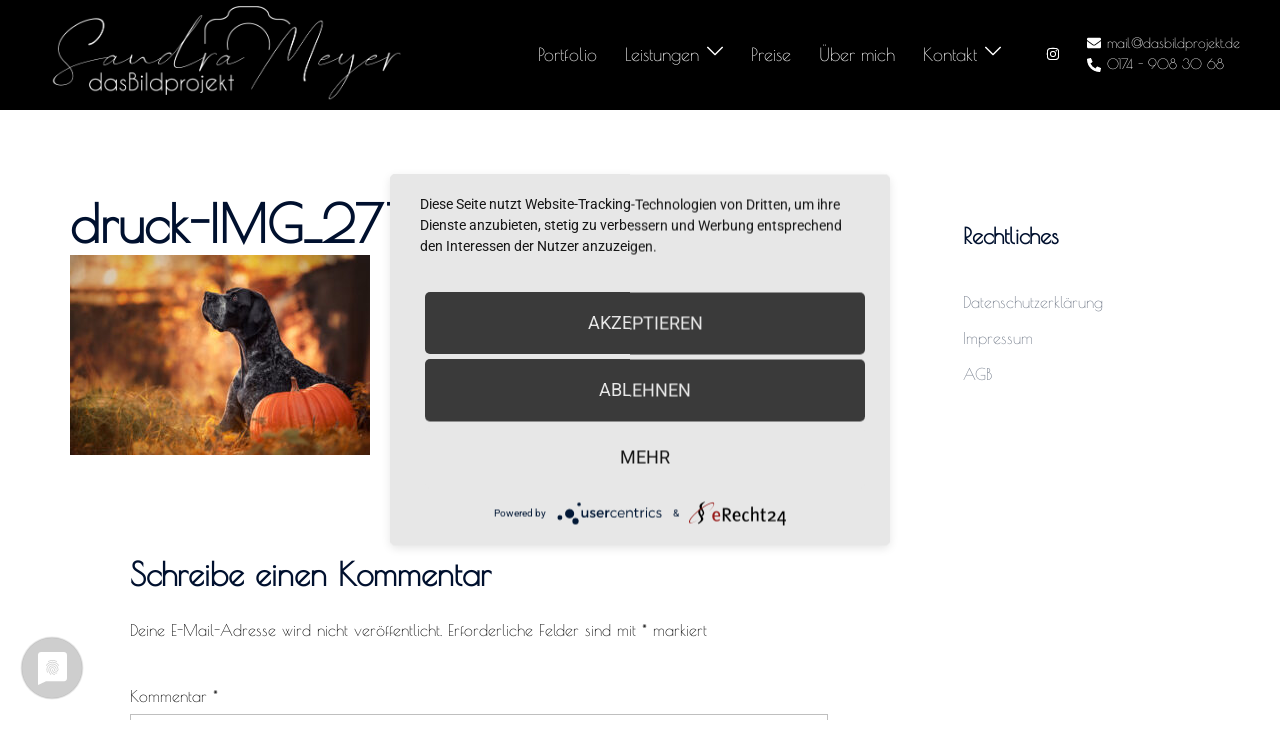

--- FILE ---
content_type: text/html; charset=UTF-8
request_url: https://dasbildprojekt.de/startseite/druck-img_2774/
body_size: 15233
content:
<!DOCTYPE html> <html lang="de"> <head> <meta charset="UTF-8"> <meta name="viewport" content="width=device-width, initial-scale=1"> <link rel="profile" href="http://gmpg.org/xfn/11"> <link rel="pingback" href="https://dasbildprojekt.de/xmlrpc.php"> <meta name='robots' content='index, follow, max-image-preview:large, max-snippet:-1, max-video-preview:-1' /> <style>img:is([sizes="auto" i], [sizes^="auto," i]) { contain-intrinsic-size: 3000px 1500px }</style> <title>druck-IMG_2774 &#8226; dasBildprojekt</title> <link rel="canonical" href="https://dasbildprojekt.de/startseite/druck-img_2774/" /> <meta property="og:locale" content="de_DE" /> <meta property="og:type" content="article" /> <meta property="og:title" content="druck-IMG_2774 &#8226; dasBildprojekt" /> <meta property="og:url" content="https://dasbildprojekt.de/startseite/druck-img_2774/" /> <meta property="og:site_name" content="dasBildprojekt" /> <meta property="og:image" content="https://dasbildprojekt.de/startseite/druck-img_2774" /> <meta property="og:image:width" content="2048" /> <meta property="og:image:height" content="1365" /> <meta property="og:image:type" content="image/jpeg" /> <script type="application/ld+json" class="yoast-schema-graph">{"@context":"https://schema.org","@graph":[{"@type":"WebPage","@id":"https://dasbildprojekt.de/startseite/druck-img_2774/","url":"https://dasbildprojekt.de/startseite/druck-img_2774/","name":"druck-IMG_2774 &#8226; dasBildprojekt","isPartOf":{"@id":"https://dasbildprojekt.de/#website"},"primaryImageOfPage":{"@id":"https://dasbildprojekt.de/startseite/druck-img_2774/#primaryimage"},"image":{"@id":"https://dasbildprojekt.de/startseite/druck-img_2774/#primaryimage"},"thumbnailUrl":"https://dasbildprojekt.de/wp-content/uploads/2021/11/druck-IMG_2774.jpg","datePublished":"2021-11-06T21:21:05+00:00","breadcrumb":{"@id":"https://dasbildprojekt.de/startseite/druck-img_2774/#breadcrumb"},"inLanguage":"de","potentialAction":[{"@type":"ReadAction","target":["https://dasbildprojekt.de/startseite/druck-img_2774/"]}]},{"@type":"ImageObject","inLanguage":"de","@id":"https://dasbildprojekt.de/startseite/druck-img_2774/#primaryimage","url":"https://dasbildprojekt.de/wp-content/uploads/2021/11/druck-IMG_2774.jpg","contentUrl":"https://dasbildprojekt.de/wp-content/uploads/2021/11/druck-IMG_2774.jpg","width":2048,"height":1365},{"@type":"BreadcrumbList","@id":"https://dasbildprojekt.de/startseite/druck-img_2774/#breadcrumb","itemListElement":[{"@type":"ListItem","position":1,"name":"Home","item":"https://dasbildprojekt.de/"},{"@type":"ListItem","position":2,"name":"Startseite","item":"https://dasbildprojekt.de/startseite/"},{"@type":"ListItem","position":3,"name":"druck-IMG_2774"}]},{"@type":"WebSite","@id":"https://dasbildprojekt.de/#website","url":"https://dasbildprojekt.de/","name":"dasBildprojekt","description":"Professionelle Tier- und Portraitfotografin","publisher":{"@id":"https://dasbildprojekt.de/#/schema/person/b8701212e21a1670ae02d5e8c15f3871"},"potentialAction":[{"@type":"SearchAction","target":{"@type":"EntryPoint","urlTemplate":"https://dasbildprojekt.de/?s={search_term_string}"},"query-input":{"@type":"PropertyValueSpecification","valueRequired":true,"valueName":"search_term_string"}}],"inLanguage":"de"},{"@type":["Person","Organization"],"@id":"https://dasbildprojekt.de/#/schema/person/b8701212e21a1670ae02d5e8c15f3871","name":"Sandra","image":{"@type":"ImageObject","inLanguage":"de","@id":"https://dasbildprojekt.de/#/schema/person/image/","url":"https://dasbildprojekt.de/wp-content/uploads/2021/11/cropped-dick-1-Logo_2021_Schriftzug_weiss_gross-Kopie-1.png","contentUrl":"https://dasbildprojekt.de/wp-content/uploads/2021/11/cropped-dick-1-Logo_2021_Schriftzug_weiss_gross-Kopie-1.png","width":839,"height":250,"caption":"Sandra"},"logo":{"@id":"https://dasbildprojekt.de/#/schema/person/image/"}}]}</script> <link rel='dns-prefetch' href='//fonts.googleapis.com' /> <link href='https://fonts.gstatic.com' crossorigin rel='preconnect' /> <link rel="alternate" type="application/rss+xml" title="dasBildprojekt &raquo; Feed" href="https://dasbildprojekt.de/feed/" /> <link rel="alternate" type="application/rss+xml" title="dasBildprojekt &raquo; Kommentar-Feed" href="https://dasbildprojekt.de/comments/feed/" /> <link rel="alternate" type="application/rss+xml" title="dasBildprojekt &raquo; druck-IMG_2774-Kommentar-Feed" href="https://dasbildprojekt.de/startseite/druck-img_2774/feed/" /> <link rel='stylesheet' id='sydney-bootstrap-css' href='https://dasbildprojekt.de/wp-content/themes/sydney/css/bootstrap/bootstrap.min.css?ver=1' type='text/css' media='all' /> <link rel='stylesheet' id='wp-block-library-css' href='https://dasbildprojekt.de/wp-includes/css/dist/block-library/style.min.css?ver=6.8.3' type='text/css' media='all' /> <style id='wp-block-library-inline-css' type='text/css'> .wp-block-image.is-style-sydney-rounded img { border-radius:30px; } .wp-block-gallery.is-style-sydney-rounded img { border-radius:30px; } </style> <style id='global-styles-inline-css' type='text/css'> :root{--wp--preset--aspect-ratio--square: 1;--wp--preset--aspect-ratio--4-3: 4/3;--wp--preset--aspect-ratio--3-4: 3/4;--wp--preset--aspect-ratio--3-2: 3/2;--wp--preset--aspect-ratio--2-3: 2/3;--wp--preset--aspect-ratio--16-9: 16/9;--wp--preset--aspect-ratio--9-16: 9/16;--wp--preset--color--black: #000000;--wp--preset--color--cyan-bluish-gray: #abb8c3;--wp--preset--color--white: #ffffff;--wp--preset--color--pale-pink: #f78da7;--wp--preset--color--vivid-red: #cf2e2e;--wp--preset--color--luminous-vivid-orange: #ff6900;--wp--preset--color--luminous-vivid-amber: #fcb900;--wp--preset--color--light-green-cyan: #7bdcb5;--wp--preset--color--vivid-green-cyan: #00d084;--wp--preset--color--pale-cyan-blue: #8ed1fc;--wp--preset--color--vivid-cyan-blue: #0693e3;--wp--preset--color--vivid-purple: #9b51e0;--wp--preset--gradient--vivid-cyan-blue-to-vivid-purple: linear-gradient(135deg,rgba(6,147,227,1) 0%,rgb(155,81,224) 100%);--wp--preset--gradient--light-green-cyan-to-vivid-green-cyan: linear-gradient(135deg,rgb(122,220,180) 0%,rgb(0,208,130) 100%);--wp--preset--gradient--luminous-vivid-amber-to-luminous-vivid-orange: linear-gradient(135deg,rgba(252,185,0,1) 0%,rgba(255,105,0,1) 100%);--wp--preset--gradient--luminous-vivid-orange-to-vivid-red: linear-gradient(135deg,rgba(255,105,0,1) 0%,rgb(207,46,46) 100%);--wp--preset--gradient--very-light-gray-to-cyan-bluish-gray: linear-gradient(135deg,rgb(238,238,238) 0%,rgb(169,184,195) 100%);--wp--preset--gradient--cool-to-warm-spectrum: linear-gradient(135deg,rgb(74,234,220) 0%,rgb(151,120,209) 20%,rgb(207,42,186) 40%,rgb(238,44,130) 60%,rgb(251,105,98) 80%,rgb(254,248,76) 100%);--wp--preset--gradient--blush-light-purple: linear-gradient(135deg,rgb(255,206,236) 0%,rgb(152,150,240) 100%);--wp--preset--gradient--blush-bordeaux: linear-gradient(135deg,rgb(254,205,165) 0%,rgb(254,45,45) 50%,rgb(107,0,62) 100%);--wp--preset--gradient--luminous-dusk: linear-gradient(135deg,rgb(255,203,112) 0%,rgb(199,81,192) 50%,rgb(65,88,208) 100%);--wp--preset--gradient--pale-ocean: linear-gradient(135deg,rgb(255,245,203) 0%,rgb(182,227,212) 50%,rgb(51,167,181) 100%);--wp--preset--gradient--electric-grass: linear-gradient(135deg,rgb(202,248,128) 0%,rgb(113,206,126) 100%);--wp--preset--gradient--midnight: linear-gradient(135deg,rgb(2,3,129) 0%,rgb(40,116,252) 100%);--wp--preset--font-size--small: 13px;--wp--preset--font-size--medium: 20px;--wp--preset--font-size--large: 36px;--wp--preset--font-size--x-large: 42px;--wp--preset--spacing--20: 0.44rem;--wp--preset--spacing--30: 0.67rem;--wp--preset--spacing--40: 1rem;--wp--preset--spacing--50: 1.5rem;--wp--preset--spacing--60: 2.25rem;--wp--preset--spacing--70: 3.38rem;--wp--preset--spacing--80: 5.06rem;--wp--preset--shadow--natural: 6px 6px 9px rgba(0, 0, 0, 0.2);--wp--preset--shadow--deep: 12px 12px 50px rgba(0, 0, 0, 0.4);--wp--preset--shadow--sharp: 6px 6px 0px rgba(0, 0, 0, 0.2);--wp--preset--shadow--outlined: 6px 6px 0px -3px rgba(255, 255, 255, 1), 6px 6px rgba(0, 0, 0, 1);--wp--preset--shadow--crisp: 6px 6px 0px rgba(0, 0, 0, 1);}:root { --wp--style--global--content-size: 740px;--wp--style--global--wide-size: 1140px; }:where(body) { margin: 0; }.wp-site-blocks { padding-top: var(--wp--style--root--padding-top); padding-bottom: var(--wp--style--root--padding-bottom); }.has-global-padding { padding-right: var(--wp--style--root--padding-right); padding-left: var(--wp--style--root--padding-left); }.has-global-padding > .alignfull { margin-right: calc(var(--wp--style--root--padding-right) * -1); margin-left: calc(var(--wp--style--root--padding-left) * -1); }.has-global-padding :where(:not(.alignfull.is-layout-flow) > .has-global-padding:not(.wp-block-block, .alignfull)) { padding-right: 0; padding-left: 0; }.has-global-padding :where(:not(.alignfull.is-layout-flow) > .has-global-padding:not(.wp-block-block, .alignfull)) > .alignfull { margin-left: 0; margin-right: 0; }.wp-site-blocks > .alignleft { float: left; margin-right: 2em; }.wp-site-blocks > .alignright { float: right; margin-left: 2em; }.wp-site-blocks > .aligncenter { justify-content: center; margin-left: auto; margin-right: auto; }:where(.wp-site-blocks) > * { margin-block-start: 24px; margin-block-end: 0; }:where(.wp-site-blocks) > :first-child { margin-block-start: 0; }:where(.wp-site-blocks) > :last-child { margin-block-end: 0; }:root { --wp--style--block-gap: 24px; }:root :where(.is-layout-flow) > :first-child{margin-block-start: 0;}:root :where(.is-layout-flow) > :last-child{margin-block-end: 0;}:root :where(.is-layout-flow) > *{margin-block-start: 24px;margin-block-end: 0;}:root :where(.is-layout-constrained) > :first-child{margin-block-start: 0;}:root :where(.is-layout-constrained) > :last-child{margin-block-end: 0;}:root :where(.is-layout-constrained) > *{margin-block-start: 24px;margin-block-end: 0;}:root :where(.is-layout-flex){gap: 24px;}:root :where(.is-layout-grid){gap: 24px;}.is-layout-flow > .alignleft{float: left;margin-inline-start: 0;margin-inline-end: 2em;}.is-layout-flow > .alignright{float: right;margin-inline-start: 2em;margin-inline-end: 0;}.is-layout-flow > .aligncenter{margin-left: auto !important;margin-right: auto !important;}.is-layout-constrained > .alignleft{float: left;margin-inline-start: 0;margin-inline-end: 2em;}.is-layout-constrained > .alignright{float: right;margin-inline-start: 2em;margin-inline-end: 0;}.is-layout-constrained > .aligncenter{margin-left: auto !important;margin-right: auto !important;}.is-layout-constrained > :where(:not(.alignleft):not(.alignright):not(.alignfull)){max-width: var(--wp--style--global--content-size);margin-left: auto !important;margin-right: auto !important;}.is-layout-constrained > .alignwide{max-width: var(--wp--style--global--wide-size);}body .is-layout-flex{display: flex;}.is-layout-flex{flex-wrap: wrap;align-items: center;}.is-layout-flex > :is(*, div){margin: 0;}body .is-layout-grid{display: grid;}.is-layout-grid > :is(*, div){margin: 0;}body{--wp--style--root--padding-top: 0px;--wp--style--root--padding-right: 0px;--wp--style--root--padding-bottom: 0px;--wp--style--root--padding-left: 0px;}a:where(:not(.wp-element-button)){text-decoration: underline;}:root :where(.wp-element-button, .wp-block-button__link){background-color: #32373c;border-width: 0;color: #fff;font-family: inherit;font-size: inherit;line-height: inherit;padding: calc(0.667em + 2px) calc(1.333em + 2px);text-decoration: none;}.has-black-color{color: var(--wp--preset--color--black) !important;}.has-cyan-bluish-gray-color{color: var(--wp--preset--color--cyan-bluish-gray) !important;}.has-white-color{color: var(--wp--preset--color--white) !important;}.has-pale-pink-color{color: var(--wp--preset--color--pale-pink) !important;}.has-vivid-red-color{color: var(--wp--preset--color--vivid-red) !important;}.has-luminous-vivid-orange-color{color: var(--wp--preset--color--luminous-vivid-orange) !important;}.has-luminous-vivid-amber-color{color: var(--wp--preset--color--luminous-vivid-amber) !important;}.has-light-green-cyan-color{color: var(--wp--preset--color--light-green-cyan) !important;}.has-vivid-green-cyan-color{color: var(--wp--preset--color--vivid-green-cyan) !important;}.has-pale-cyan-blue-color{color: var(--wp--preset--color--pale-cyan-blue) !important;}.has-vivid-cyan-blue-color{color: var(--wp--preset--color--vivid-cyan-blue) !important;}.has-vivid-purple-color{color: var(--wp--preset--color--vivid-purple) !important;}.has-black-background-color{background-color: var(--wp--preset--color--black) !important;}.has-cyan-bluish-gray-background-color{background-color: var(--wp--preset--color--cyan-bluish-gray) !important;}.has-white-background-color{background-color: var(--wp--preset--color--white) !important;}.has-pale-pink-background-color{background-color: var(--wp--preset--color--pale-pink) !important;}.has-vivid-red-background-color{background-color: var(--wp--preset--color--vivid-red) !important;}.has-luminous-vivid-orange-background-color{background-color: var(--wp--preset--color--luminous-vivid-orange) !important;}.has-luminous-vivid-amber-background-color{background-color: var(--wp--preset--color--luminous-vivid-amber) !important;}.has-light-green-cyan-background-color{background-color: var(--wp--preset--color--light-green-cyan) !important;}.has-vivid-green-cyan-background-color{background-color: var(--wp--preset--color--vivid-green-cyan) !important;}.has-pale-cyan-blue-background-color{background-color: var(--wp--preset--color--pale-cyan-blue) !important;}.has-vivid-cyan-blue-background-color{background-color: var(--wp--preset--color--vivid-cyan-blue) !important;}.has-vivid-purple-background-color{background-color: var(--wp--preset--color--vivid-purple) !important;}.has-black-border-color{border-color: var(--wp--preset--color--black) !important;}.has-cyan-bluish-gray-border-color{border-color: var(--wp--preset--color--cyan-bluish-gray) !important;}.has-white-border-color{border-color: var(--wp--preset--color--white) !important;}.has-pale-pink-border-color{border-color: var(--wp--preset--color--pale-pink) !important;}.has-vivid-red-border-color{border-color: var(--wp--preset--color--vivid-red) !important;}.has-luminous-vivid-orange-border-color{border-color: var(--wp--preset--color--luminous-vivid-orange) !important;}.has-luminous-vivid-amber-border-color{border-color: var(--wp--preset--color--luminous-vivid-amber) !important;}.has-light-green-cyan-border-color{border-color: var(--wp--preset--color--light-green-cyan) !important;}.has-vivid-green-cyan-border-color{border-color: var(--wp--preset--color--vivid-green-cyan) !important;}.has-pale-cyan-blue-border-color{border-color: var(--wp--preset--color--pale-cyan-blue) !important;}.has-vivid-cyan-blue-border-color{border-color: var(--wp--preset--color--vivid-cyan-blue) !important;}.has-vivid-purple-border-color{border-color: var(--wp--preset--color--vivid-purple) !important;}.has-vivid-cyan-blue-to-vivid-purple-gradient-background{background: var(--wp--preset--gradient--vivid-cyan-blue-to-vivid-purple) !important;}.has-light-green-cyan-to-vivid-green-cyan-gradient-background{background: var(--wp--preset--gradient--light-green-cyan-to-vivid-green-cyan) !important;}.has-luminous-vivid-amber-to-luminous-vivid-orange-gradient-background{background: var(--wp--preset--gradient--luminous-vivid-amber-to-luminous-vivid-orange) !important;}.has-luminous-vivid-orange-to-vivid-red-gradient-background{background: var(--wp--preset--gradient--luminous-vivid-orange-to-vivid-red) !important;}.has-very-light-gray-to-cyan-bluish-gray-gradient-background{background: var(--wp--preset--gradient--very-light-gray-to-cyan-bluish-gray) !important;}.has-cool-to-warm-spectrum-gradient-background{background: var(--wp--preset--gradient--cool-to-warm-spectrum) !important;}.has-blush-light-purple-gradient-background{background: var(--wp--preset--gradient--blush-light-purple) !important;}.has-blush-bordeaux-gradient-background{background: var(--wp--preset--gradient--blush-bordeaux) !important;}.has-luminous-dusk-gradient-background{background: var(--wp--preset--gradient--luminous-dusk) !important;}.has-pale-ocean-gradient-background{background: var(--wp--preset--gradient--pale-ocean) !important;}.has-electric-grass-gradient-background{background: var(--wp--preset--gradient--electric-grass) !important;}.has-midnight-gradient-background{background: var(--wp--preset--gradient--midnight) !important;}.has-small-font-size{font-size: var(--wp--preset--font-size--small) !important;}.has-medium-font-size{font-size: var(--wp--preset--font-size--medium) !important;}.has-large-font-size{font-size: var(--wp--preset--font-size--large) !important;}.has-x-large-font-size{font-size: var(--wp--preset--font-size--x-large) !important;} :root :where(.wp-block-pullquote){font-size: 1.5em;line-height: 1.6;} </style> <link rel='stylesheet' id='social-widget-css' href='https://dasbildprojekt.de/wp-content/plugins/social-media-widget/social_widget.css?ver=6.8.3' type='text/css' media='all' /> <link rel='stylesheet' id='twenty20-css' href='https://dasbildprojekt.de/wp-content/plugins/twenty20/assets/css/twenty20.css?ver=2.0.4' type='text/css' media='all' /> <link rel='stylesheet' id='sydney-google-fonts-css' href='https://fonts.googleapis.com/css2?family=Gayathri%20%20%20%20;:wght@400&#038;family=Gayathri%20%20%20%20;:wght@600&#038;display=swap' type='text/css' media='all' /> <link rel='stylesheet' id='sydney-style-css' href='https://dasbildprojekt.de/wp-content/themes/sydney/style.css?ver=20230821' type='text/css' media='all' /> <!--[if lte IE 9]> <link rel='stylesheet' id='sydney-ie9-css' href='https://dasbildprojekt.de/wp-content/themes/sydney/css/ie9.css?ver=6.8.3' type='text/css' media='all' /> <![endif]--> <link rel='stylesheet' id='sydney-elementor-css' href='https://dasbildprojekt.de/wp-content/themes/sydney/css/components/elementor.min.css?ver=20220824' type='text/css' media='all' /> <link rel='stylesheet' id='sydney-comments-css' href='https://dasbildprojekt.de/wp-content/themes/sydney/css/components/comments.min.css?ver=20220824' type='text/css' media='all' /> <link rel='stylesheet' id='sydney-style-min-css' href='https://dasbildprojekt.de/wp-content/themes/sydney/css/styles.min.css?ver=20250404' type='text/css' media='all' /> <style id='sydney-style-min-inline-css' type='text/css'> .site-header{background-color:rgba(255,249,249,0.9);}.woocommerce ul.products li.product{text-align:center;}html{scroll-behavior:smooth;}.header-image{background-size:cover;}.header-image{height:300px;}:root{--sydney-global-color-1:#79a5b2;--sydney-global-color-2:#b73d3d;--sydney-global-color-3:#233452;--sydney-global-color-4:#00102E;--sydney-global-color-5:#6d7685;--sydney-global-color-6:#00102E;--sydney-global-color-7:#F4F5F7;--sydney-global-color-8:#dbdbdb;--sydney-global-color-9:#ffffff;}.llms-student-dashboard .llms-button-secondary:hover,.llms-button-action:hover,.read-more-gt,.widget-area .widget_fp_social a,#mainnav ul li a:hover,.sydney_contact_info_widget span,.roll-team .team-content .name,.roll-team .team-item .team-pop .team-social li:hover a,.roll-infomation li.address:before,.roll-infomation li.phone:before,.roll-infomation li.email:before,.roll-testimonials .name,.roll-button.border,.roll-button:hover,.roll-icon-list .icon i,.roll-icon-list .content h3 a:hover,.roll-icon-box.white .content h3 a,.roll-icon-box .icon i,.roll-icon-box .content h3 a:hover,.switcher-container .switcher-icon a:focus,.go-top:hover,.hentry .meta-post a:hover,#mainnav > ul > li > a.active,#mainnav > ul > li > a:hover,button:hover,input[type="button"]:hover,input[type="reset"]:hover,input[type="submit"]:hover,.text-color,.social-menu-widget a,.social-menu-widget a:hover,.archive .team-social li a,a,h1 a,h2 a,h3 a,h4 a,h5 a,h6 a,.classic-alt .meta-post a,.single .hentry .meta-post a,.content-area.modern .hentry .meta-post span:before,.content-area.modern .post-cat{color:var(--sydney-global-color-1)}.llms-student-dashboard .llms-button-secondary,.llms-button-action,.woocommerce #respond input#submit,.woocommerce a.button,.woocommerce button.button,.woocommerce input.button,.project-filter li a.active,.project-filter li a:hover,.preloader .pre-bounce1,.preloader .pre-bounce2,.roll-team .team-item .team-pop,.roll-progress .progress-animate,.roll-socials li a:hover,.roll-project .project-item .project-pop,.roll-project .project-filter li.active,.roll-project .project-filter li:hover,.roll-button.light:hover,.roll-button.border:hover,.roll-button,.roll-icon-box.white .icon,.owl-theme .owl-controls .owl-page.active span,.owl-theme .owl-controls.clickable .owl-page:hover span,.go-top,.bottom .socials li:hover a,.sidebar .widget:before,.blog-pagination ul li.active,.blog-pagination ul li:hover a,.content-area .hentry:after,.text-slider .maintitle:after,.error-wrap #search-submit:hover,#mainnav .sub-menu li:hover > a,#mainnav ul li ul:after,button,input[type="button"],input[type="reset"],input[type="submit"],.panel-grid-cell .widget-title:after,.cart-amount{background-color:var(--sydney-global-color-1)}.llms-student-dashboard .llms-button-secondary,.llms-student-dashboard .llms-button-secondary:hover,.llms-button-action,.llms-button-action:hover,.roll-socials li a:hover,.roll-socials li a,.roll-button.light:hover,.roll-button.border,.roll-button,.roll-icon-list .icon,.roll-icon-box .icon,.owl-theme .owl-controls .owl-page span,.comment .comment-detail,.widget-tags .tag-list a:hover,.blog-pagination ul li,.error-wrap #search-submit:hover,textarea:focus,input[type="text"]:focus,input[type="password"]:focus,input[type="datetime"]:focus,input[type="datetime-local"]:focus,input[type="date"]:focus,input[type="month"]:focus,input[type="time"]:focus,input[type="week"]:focus,input[type="number"]:focus,input[type="email"]:focus,input[type="url"]:focus,input[type="search"]:focus,input[type="tel"]:focus,input[type="color"]:focus,button,input[type="button"],input[type="reset"],input[type="submit"],.archive .team-social li a{border-color:var(--sydney-global-color-1)}.sydney_contact_info_widget span{fill:var(--sydney-global-color-1);}.go-top:hover svg{stroke:var(--sydney-global-color-1);}.site-header.float-header{background-color:rgba(255,249,249,0.9);}@media only screen and (max-width:1024px){.site-header{background-color:#fff9f9;}}#mainnav ul li a,#mainnav ul li::before{color:#81bcb0}#mainnav .sub-menu li a{color:#ffffff}#mainnav .sub-menu li a{background:#1c1c1c}.text-slider .maintitle,.text-slider .subtitle{color:#ffffff}body{color:#000000}#secondary{background-color:#ffffff}#secondary,#secondary a:not(.wp-block-button__link){color:#6d7685}.btn-menu .sydney-svg-icon{fill:#ffffff}#mainnav ul li a:hover,.main-header #mainnav .menu > li > a:hover{color:#FF0000}.overlay{background-color:#000000}.page-wrap{padding-top:83px;}.page-wrap{padding-bottom:0;}@media only screen and (max-width:1025px){.mobile-slide{display:block;}.slide-item{background-image:none !important;}.header-slider{}.slide-item{height:auto !important;}.slide-inner{min-height:initial;}}.go-top.show{border-radius:2px;bottom:10px;}.go-top.position-right{right:20px;}.go-top.position-left{left:20px;}.go-top{background-color:;}.go-top:hover{background-color:;}.go-top{color:;}.go-top svg{stroke:;}.go-top:hover{color:;}.go-top:hover svg{stroke:;}.go-top .sydney-svg-icon,.go-top .sydney-svg-icon svg{width:16px;height:16px;}.go-top{padding:15px;}@media (min-width:992px){.site-info{font-size:18px;}}@media (min-width:576px) and (max-width:991px){.site-info{font-size:16px;}}@media (max-width:575px){.site-info{font-size:16px;}}.site-info{border-top:0 solid rgba(255,255,255,0.1);}.footer-widgets-grid{gap:30px;}@media (min-width:992px){.footer-widgets-grid{padding-top:95px;padding-bottom:95px;}}@media (min-width:576px) and (max-width:991px){.footer-widgets-grid{padding-top:60px;padding-bottom:60px;}}@media (max-width:575px){.footer-widgets-grid{padding-top:60px;padding-bottom:60px;}}@media (min-width:992px){.sidebar-column .widget .widget-title{font-size:22px;}}@media (min-width:576px) and (max-width:991px){.sidebar-column .widget .widget-title{font-size:22px;}}@media (max-width:575px){.sidebar-column .widget .widget-title{font-size:22px;}}@media (min-width:992px){.footer-widgets{font-size:16px;}}@media (min-width:576px) and (max-width:991px){.footer-widgets{font-size:16px;}}@media (max-width:575px){.footer-widgets{font-size:16px;}}.footer-widgets{background-color:#00102E;}.sidebar-column .widget .widget-title{color:;}.sidebar-column .widget h1,.sidebar-column .widget h2,.sidebar-column .widget h3,.sidebar-column .widget h4,.sidebar-column .widget h5,.sidebar-column .widget h6{color:;}.sidebar-column .widget{color:#ffffff;}#sidebar-footer .widget a{color:#ffffff;}#sidebar-footer .widget a:hover{color:;}.site-footer{background-color:#000000;}.site-info,.site-info a{color:#ffffff;}.site-info .sydney-svg-icon svg{fill:#ffffff;}.site-info{padding-top:18px;padding-bottom:18px;}@media (min-width:992px){button,.roll-button,a.button,.wp-block-button__link,input[type="button"],input[type="reset"],input[type="submit"]{padding-top:11px;padding-bottom:11px;}}@media (min-width:576px) and (max-width:991px){button,.roll-button,a.button,.wp-block-button__link,input[type="button"],input[type="reset"],input[type="submit"]{padding-top:12px;padding-bottom:12px;}}@media (max-width:575px){button,.roll-button,a.button,.wp-block-button__link,input[type="button"],input[type="reset"],input[type="submit"]{padding-top:12px;padding-bottom:12px;}}@media (min-width:992px){button,.roll-button,a.button,.wp-block-button__link,input[type="button"],input[type="reset"],input[type="submit"]{padding-left:35px;padding-right:35px;}}@media (min-width:576px) and (max-width:991px){button,.roll-button,a.button,.wp-block-button__link,input[type="button"],input[type="reset"],input[type="submit"]{padding-left:35px;padding-right:35px;}}@media (max-width:575px){button,.roll-button,a.button,.wp-block-button__link,input[type="button"],input[type="reset"],input[type="submit"]{padding-left:35px;padding-right:35px;}}button,.roll-button,a.button,.wp-block-button__link,input[type="button"],input[type="reset"],input[type="submit"]{border-radius:0;}@media (min-width:992px){button,.roll-button,a.button,.wp-block-button__link,input[type="button"],input[type="reset"],input[type="submit"]{font-size:14px;}}@media (min-width:576px) and (max-width:991px){button,.roll-button,a.button,.wp-block-button__link,input[type="button"],input[type="reset"],input[type="submit"]{font-size:14px;}}@media (max-width:575px){button,.roll-button,a.button,.wp-block-button__link,input[type="button"],input[type="reset"],input[type="submit"]{font-size:14px;}}button,.roll-button,a.button,.wp-block-button__link,input[type="button"],input[type="reset"],input[type="submit"]{text-transform:uppercase;}button,.wp-element-button,div.wpforms-container-full .wpforms-form input[type=submit],div.wpforms-container-full .wpforms-form button[type=submit],div.wpforms-container-full .wpforms-form .wpforms-page-button,.roll-button,a.button,.wp-block-button__link,input[type="button"],input[type="reset"],input[type="submit"]{background-color:;}button:hover,.wp-element-button:hover,div.wpforms-container-full .wpforms-form input[type=submit]:hover,div.wpforms-container-full .wpforms-form button[type=submit]:hover,div.wpforms-container-full .wpforms-form .wpforms-page-button:hover,.roll-button:hover,a.button:hover,.wp-block-button__link:hover,input[type="button"]:hover,input[type="reset"]:hover,input[type="submit"]:hover{background-color:;}button,#sidebar-footer a.wp-block-button__link,.wp-element-button,div.wpforms-container-full .wpforms-form input[type=submit],div.wpforms-container-full .wpforms-form button[type=submit],div.wpforms-container-full .wpforms-form .wpforms-page-button,.checkout-button.button,a.button,.wp-block-button__link,input[type="button"],input[type="reset"],input[type="submit"]{color:;}button:hover,#sidebar-footer .wp-block-button__link:hover,.wp-element-button:hover,div.wpforms-container-full .wpforms-form input[type=submit]:hover,div.wpforms-container-full .wpforms-form button[type=submit]:hover,div.wpforms-container-full .wpforms-form .wpforms-page-button:hover,.roll-button:hover,a.button:hover,.wp-block-button__link:hover,input[type="button"]:hover,input[type="reset"]:hover,input[type="submit"]:hover{color:;}.is-style-outline .wp-block-button__link,div.wpforms-container-full .wpforms-form input[type=submit],div.wpforms-container-full .wpforms-form button[type=submit],div.wpforms-container-full .wpforms-form .wpforms-page-button,.roll-button,.wp-block-button__link.is-style-outline,button,a.button,.wp-block-button__link,input[type="button"],input[type="reset"],input[type="submit"]{border-color:;}button:hover,div.wpforms-container-full .wpforms-form input[type=submit]:hover,div.wpforms-container-full .wpforms-form button[type=submit]:hover,div.wpforms-container-full .wpforms-form .wpforms-page-button:hover,.roll-button:hover,a.button:hover,.wp-block-button__link:hover,input[type="button"]:hover,input[type="reset"]:hover,input[type="submit"]:hover{border-color:;}.posts-layout .list-image{width:48%;}.posts-layout .list-content{width:52%;}.content-area:not(.layout4):not(.layout6) .posts-layout .entry-thumb{margin:0 0 13px 0;}.layout4 .entry-thumb,.layout6 .entry-thumb{margin:0 13px 0 0;}.layout6 article:nth-of-type(even) .list-image .entry-thumb{margin:0 0 0 13px;}.posts-layout .entry-header{margin-bottom:0;}.posts-layout .entry-meta.below-excerpt{margin:5px 0 0;}.posts-layout .entry-meta.above-title{margin:0 0 5px;}.single .entry-header .entry-title{color:;}.single .entry-header .entry-meta,.single .entry-header .entry-meta a{color:;}@media (min-width:992px){.single .entry-meta{font-size:12px;}}@media (min-width:576px) and (max-width:991px){.single .entry-meta{font-size:12px;}}@media (max-width:575px){.single .entry-meta{font-size:12px;}}@media (min-width:992px){.single .entry-header .entry-title{font-size:48px;}}@media (min-width:576px) and (max-width:991px){.single .entry-header .entry-title{font-size:32px;}}@media (max-width:575px){.single .entry-header .entry-title{font-size:32px;}}.posts-layout .entry-post{color:#233452;}.posts-layout .entry-title a{color:#00102E;}.posts-layout .author,.posts-layout .entry-meta a{color:#6d7685;}@media (min-width:992px){.posts-layout .entry-post{font-size:16px;}}@media (min-width:576px) and (max-width:991px){.posts-layout .entry-post{font-size:16px;}}@media (max-width:575px){.posts-layout .entry-post{font-size:16px;}}@media (min-width:992px){.posts-layout .entry-meta{font-size:12px;}}@media (min-width:576px) and (max-width:991px){.posts-layout .entry-meta{font-size:12px;}}@media (max-width:575px){.posts-layout .entry-meta{font-size:12px;}}@media (min-width:992px){.posts-layout .entry-title{font-size:32px;}}@media (min-width:576px) and (max-width:991px){.posts-layout .entry-title{font-size:32px;}}@media (max-width:575px){.posts-layout .entry-title{font-size:32px;}}.single .entry-header{margin-bottom:40px;}.single .entry-thumb{margin-bottom:40px;}.single .entry-meta-above{margin-bottom:24px;}.single .entry-meta-below{margin-top:24px;}@media (min-width:992px){.custom-logo-link img{max-width:110px;}}@media (min-width:576px) and (max-width:991px){.custom-logo-link img{max-width:100px;}}@media (max-width:575px){.custom-logo-link img{max-width:100px;}}.main-header,.bottom-header-row{border-bottom:0 solid rgba(255,255,255,0.1);}.header_layout_3,.header_layout_4,.header_layout_5{border-bottom:1px solid rgba(255,255,255,0.1);}.main-header:not(.sticky-active),.header-search-form{background-color:#000000;}.main-header.sticky-active{background-color:rgba(0,0,0,0);}.main-header .site-title a,.main-header .site-description,.main-header #mainnav .menu > li > a,#mainnav .nav-menu > li > a,.main-header .header-contact a{color:;}.main-header .sydney-svg-icon svg,.main-header .dropdown-symbol .sydney-svg-icon svg{fill:;}.sticky-active .main-header .site-title a,.sticky-active .main-header .site-description,.sticky-active .main-header #mainnav .menu > li > a,.sticky-active .main-header .header-contact a,.sticky-active .main-header .logout-link,.sticky-active .main-header .html-item,.sticky-active .main-header .sydney-login-toggle{color:;}.sticky-active .main-header .sydney-svg-icon svg,.sticky-active .main-header .dropdown-symbol .sydney-svg-icon svg{fill:;}.bottom-header-row{background-color:#000000;}.bottom-header-row,.bottom-header-row .header-contact a,.bottom-header-row #mainnav .menu > li > a{color:;}.bottom-header-row #mainnav .menu > li > a:hover{color:#9e9e9e;}.bottom-header-row .header-item svg,.dropdown-symbol .sydney-svg-icon svg{fill:;}.main-header .site-header-inner,.main-header .top-header-row{padding-top:0;padding-bottom:0;}.bottom-header-inner{padding-top:13px;padding-bottom:13px;}.bottom-header-row #mainnav ul ul li,.main-header #mainnav ul ul li{background-color:#000000;}.bottom-header-row #mainnav ul ul li a,.bottom-header-row #mainnav ul ul li:hover a,.main-header #mainnav ul ul li:hover a,.main-header #mainnav ul ul li a{color:;}.bottom-header-row #mainnav ul ul li svg,.main-header #mainnav ul ul li svg{fill:;}.header-item .sydney-svg-icon{width:px;height:px;}.header-item .sydney-svg-icon svg{max-height:-2px;}.header-search-form{background-color:;}#mainnav .sub-menu li:hover>a,.main-header #mainnav ul ul li:hover>a{color:;}.main-header-cart .count-number{color:;}.main-header-cart .widget_shopping_cart .widgettitle:after,.main-header-cart .widget_shopping_cart .woocommerce-mini-cart__buttons:before{background-color:rgba(33,33,33,0.9);}.sydney-offcanvas-menu .mainnav ul li,.mobile-header-item.offcanvas-items,.mobile-header-item.offcanvas-items .social-profile{text-align:left;}.sydney-offcanvas-menu #mainnav ul li{text-align:left;}.sydney-offcanvas-menu #mainnav ul ul a{color:;}.sydney-offcanvas-menu #mainnav > div > ul > li > a{font-size:18px;}.sydney-offcanvas-menu #mainnav ul ul li a{font-size:16px;}.sydney-offcanvas-menu .mainnav a{padding:10px 0;}#masthead-mobile{background-color:;}#masthead-mobile .site-description,#masthead-mobile a:not(.button){color:;}#masthead-mobile svg{fill:;}.mobile-header{padding-top:15px;padding-bottom:15px;}.sydney-offcanvas-menu{background-color:;}.offcanvas-header-custom-text,.sydney-offcanvas-menu,.sydney-offcanvas-menu #mainnav a:not(.button),.sydney-offcanvas-menu a:not(.button){color:#ffffff;}.sydney-offcanvas-menu svg,.sydney-offcanvas-menu .dropdown-symbol .sydney-svg-icon svg{fill:#ffffff;}@media (min-width:992px){.site-logo{max-height:110px;}}@media (min-width:576px) and (max-width:991px){.site-logo{max-height:100px;}}@media (max-width:575px){.site-logo{max-height:100px;}}.site-title a,.site-title a:visited,.main-header .site-title a,.main-header .site-title a:visited{color:}.site-description,.main-header .site-description{color:}@media (min-width:992px){.site-title{font-size:30px;}}@media (min-width:576px) and (max-width:991px){.site-title{font-size:24px;}}@media (max-width:575px){.site-title{font-size:20px;}}@media (min-width:992px){.site-description{font-size:16px;}}@media (min-width:576px) and (max-width:991px){.site-description{font-size:16px;}}@media (max-width:575px){.site-description{font-size:16px;}}body{font-family:Gayathri;,sans-serif;font-weight:regular;}h1,h2,h3,h4,h5,h6,.site-title{font-family:Gayathri;,sans-serif;font-weight:600;}h1,h2,h3,h4,h5,h6,.site-title{text-decoration:;text-transform:;font-style:;line-height:1.2;letter-spacing:px;}@media (min-width:992px){h1:not(.site-title){font-size:52px;}}@media (min-width:576px) and (max-width:991px){h1:not(.site-title){font-size:42px;}}@media (max-width:575px){h1:not(.site-title){font-size:32px;}}@media (min-width:992px){h2{font-size:42px;}}@media (min-width:576px) and (max-width:991px){h2{font-size:32px;}}@media (max-width:575px){h2{font-size:24px;}}@media (min-width:992px){h3{font-size:32px;}}@media (min-width:576px) and (max-width:991px){h3{font-size:24px;}}@media (max-width:575px){h3{font-size:20px;}}@media (min-width:992px){h4{font-size:24px;}}@media (min-width:576px) and (max-width:991px){h4{font-size:18px;}}@media (max-width:575px){h4{font-size:16px;}}@media (min-width:992px){h5{font-size:20px;}}@media (min-width:576px) and (max-width:991px){h5{font-size:16px;}}@media (max-width:575px){h5{font-size:16px;}}@media (min-width:992px){h6{font-size:18px;}}@media (min-width:576px) and (max-width:991px){h6{font-size:16px;}}@media (max-width:575px){h6{font-size:16px;}}p,.posts-layout .entry-post{text-decoration:}body,.posts-layout .entry-post{text-transform:;font-style:;line-height:1.68;letter-spacing:px;}@media (min-width:992px){body{font-size:16px;}}@media (min-width:576px) and (max-width:991px){body{font-size:16px;}}@media (max-width:575px){body{font-size:16px;}}@media (min-width:992px){.woocommerce div.product .product-gallery-summary .entry-title{font-size:32px;}}@media (min-width:576px) and (max-width:991px){.woocommerce div.product .product-gallery-summary .entry-title{font-size:32px;}}@media (max-width:575px){.woocommerce div.product .product-gallery-summary .entry-title{font-size:32px;}}@media (min-width:992px){.woocommerce div.product .product-gallery-summary .price .amount{font-size:24px;}}@media (min-width:576px) and (max-width:991px){.woocommerce div.product .product-gallery-summary .price .amount{font-size:24px;}}@media (max-width:575px){.woocommerce div.product .product-gallery-summary .price .amount{font-size:24px;}}.woocommerce ul.products li.product .col-md-7 > *,.woocommerce ul.products li.product .col-md-8 > *,.woocommerce ul.products li.product > *{margin-bottom:12px;}.wc-block-grid__product-onsale,span.onsale{border-radius:0;top:20px!important;left:20px!important;}.wc-block-grid__product-onsale,.products span.onsale{left:auto!important;right:20px;}.wc-block-grid__product-onsale,span.onsale{color:;}.wc-block-grid__product-onsale,span.onsale{background-color:;}ul.wc-block-grid__products li.wc-block-grid__product .wc-block-grid__product-title,ul.wc-block-grid__products li.wc-block-grid__product .woocommerce-loop-product__title,ul.wc-block-grid__products li.product .wc-block-grid__product-title,ul.wc-block-grid__products li.product .woocommerce-loop-product__title,ul.products li.wc-block-grid__product .wc-block-grid__product-title,ul.products li.wc-block-grid__product .woocommerce-loop-product__title,ul.products li.product .wc-block-grid__product-title,ul.products li.product .woocommerce-loop-product__title,ul.products li.product .woocommerce-loop-category__title,.woocommerce-loop-product__title .botiga-wc-loop-product__title{color:;}a.wc-forward:not(.checkout-button){color:;}a.wc-forward:not(.checkout-button):hover{color:#9e9e9e;}.woocommerce-pagination li .page-numbers:hover{color:;}.woocommerce-sorting-wrapper{border-color:rgba(33,33,33,0.9);}ul.products li.product-category .woocommerce-loop-category__title{text-align:center;}ul.products li.product-category > a,ul.products li.product-category > a > img{border-radius:0;}.entry-content a:not(.button):not(.elementor-button-link):not(.wp-block-button__link){color:#1e73be;}.entry-content a:not(.button):not(.elementor-button-link):not(.wp-block-button__link):hover{color:#9e9e9e;}h1{color:;}h2{color:;}h3{color:;}h4{color:;}h5{color:;}h6{color:;}div.wpforms-container-full .wpforms-form input[type=date],div.wpforms-container-full .wpforms-form input[type=datetime],div.wpforms-container-full .wpforms-form input[type=datetime-local],div.wpforms-container-full .wpforms-form input[type=email],div.wpforms-container-full .wpforms-form input[type=month],div.wpforms-container-full .wpforms-form input[type=number],div.wpforms-container-full .wpforms-form input[type=password],div.wpforms-container-full .wpforms-form input[type=range],div.wpforms-container-full .wpforms-form input[type=search],div.wpforms-container-full .wpforms-form input[type=tel],div.wpforms-container-full .wpforms-form input[type=text],div.wpforms-container-full .wpforms-form input[type=time],div.wpforms-container-full .wpforms-form input[type=url],div.wpforms-container-full .wpforms-form input[type=week],div.wpforms-container-full .wpforms-form select,div.wpforms-container-full .wpforms-form textarea,input[type="text"],input[type="email"],input[type="url"],input[type="password"],input[type="search"],input[type="number"],input[type="tel"],input[type="range"],input[type="date"],input[type="month"],input[type="week"],input[type="time"],input[type="datetime"],input[type="datetime-local"],input[type="color"],textarea,select,.woocommerce .select2-container .select2-selection--single,.woocommerce-page .select2-container .select2-selection--single,input[type="text"]:focus,input[type="email"]:focus,input[type="url"]:focus,input[type="password"]:focus,input[type="search"]:focus,input[type="number"]:focus,input[type="tel"]:focus,input[type="range"]:focus,input[type="date"]:focus,input[type="month"]:focus,input[type="week"]:focus,input[type="time"]:focus,input[type="datetime"]:focus,input[type="datetime-local"]:focus,input[type="color"]:focus,textarea:focus,select:focus,.woocommerce .select2-container .select2-selection--single:focus,.woocommerce-page .select2-container .select2-selection--single:focus,.select2-container--default .select2-selection--single .select2-selection__rendered,.wp-block-search .wp-block-search__input,.wp-block-search .wp-block-search__input:focus{color:;}div.wpforms-container-full .wpforms-form input[type=date],div.wpforms-container-full .wpforms-form input[type=datetime],div.wpforms-container-full .wpforms-form input[type=datetime-local],div.wpforms-container-full .wpforms-form input[type=email],div.wpforms-container-full .wpforms-form input[type=month],div.wpforms-container-full .wpforms-form input[type=number],div.wpforms-container-full .wpforms-form input[type=password],div.wpforms-container-full .wpforms-form input[type=range],div.wpforms-container-full .wpforms-form input[type=search],div.wpforms-container-full .wpforms-form input[type=tel],div.wpforms-container-full .wpforms-form input[type=text],div.wpforms-container-full .wpforms-form input[type=time],div.wpforms-container-full .wpforms-form input[type=url],div.wpforms-container-full .wpforms-form input[type=week],div.wpforms-container-full .wpforms-form select,div.wpforms-container-full .wpforms-form textarea,input[type="text"],input[type="email"],input[type="url"],input[type="password"],input[type="search"],input[type="number"],input[type="tel"],input[type="range"],input[type="date"],input[type="month"],input[type="week"],input[type="time"],input[type="datetime"],input[type="datetime-local"],input[type="color"],textarea,select,.woocommerce .select2-container .select2-selection--single,.woocommerce-page .select2-container .select2-selection--single,.woocommerce-cart .woocommerce-cart-form .actions .coupon input[type="text"]{background-color:;}div.wpforms-container-full .wpforms-form input[type=date],div.wpforms-container-full .wpforms-form input[type=datetime],div.wpforms-container-full .wpforms-form input[type=datetime-local],div.wpforms-container-full .wpforms-form input[type=email],div.wpforms-container-full .wpforms-form input[type=month],div.wpforms-container-full .wpforms-form input[type=number],div.wpforms-container-full .wpforms-form input[type=password],div.wpforms-container-full .wpforms-form input[type=range],div.wpforms-container-full .wpforms-form input[type=search],div.wpforms-container-full .wpforms-form input[type=tel],div.wpforms-container-full .wpforms-form input[type=text],div.wpforms-container-full .wpforms-form input[type=time],div.wpforms-container-full .wpforms-form input[type=url],div.wpforms-container-full .wpforms-form input[type=week],div.wpforms-container-full .wpforms-form select,div.wpforms-container-full .wpforms-form textarea,input[type="text"],input[type="email"],input[type="url"],input[type="password"],input[type="search"],input[type="number"],input[type="tel"],input[type="range"],input[type="date"],input[type="month"],input[type="week"],input[type="time"],input[type="datetime"],input[type="datetime-local"],input[type="color"],textarea,select,.woocommerce .select2-container .select2-selection--single,.woocommerce-page .select2-container .select2-selection--single,.woocommerce-account fieldset,.woocommerce-account .woocommerce-form-login,.woocommerce-account .woocommerce-form-register,.woocommerce-cart .woocommerce-cart-form .actions .coupon input[type="text"],.wp-block-search .wp-block-search__input{border-color:#bfbfbf;}input::placeholder{color:#aab5bf;opacity:1;}input:-ms-input-placeholder{color:#aab5bf;}input::-ms-input-placeholder{color:#aab5bf;}img{border-radius:0;}@media (min-width:992px){.wp-caption-text,figcaption{font-size:16px;}}@media (min-width:576px) and (max-width:991px){.wp-caption-text,figcaption{font-size:16px;}}@media (max-width:575px){.wp-caption-text,figcaption{font-size:16px;}}.wp-caption-text,figcaption{color:;} :root{--e-global-color-global_color_1:#79a5b2;--e-global-color-global_color_2:#b73d3d;--e-global-color-global_color_3:#233452;--e-global-color-global_color_4:#00102E;--e-global-color-global_color_5:#6d7685;--e-global-color-global_color_6:#00102E;--e-global-color-global_color_7:#F4F5F7;--e-global-color-global_color_8:#dbdbdb;--e-global-color-global_color_9:#ffffff;} </style> <link rel='stylesheet' id='elementor-icons-css' href='https://dasbildprojekt.de/wp-content/plugins/elementor/assets/lib/eicons/css/elementor-icons.min.css?ver=5.40.0' type='text/css' media='all' /> <link rel='stylesheet' id='elementor-frontend-css' href='https://dasbildprojekt.de/wp-content/plugins/elementor/assets/css/frontend.min.css?ver=3.29.0' type='text/css' media='all' /> <link rel='stylesheet' id='elementor-post-2880-css' href='https://dasbildprojekt.de/wp-content/uploads/elementor/css/post-2880.css?ver=1748199184' type='text/css' media='all' /> <style id='akismet-widget-style-inline-css' type='text/css'> .a-stats { --akismet-color-mid-green: #357b49; --akismet-color-white: #fff; --akismet-color-light-grey: #f6f7f7; max-width: 350px; width: auto; } .a-stats * { all: unset; box-sizing: border-box; } .a-stats strong { font-weight: 600; } .a-stats a.a-stats__link, .a-stats a.a-stats__link:visited, .a-stats a.a-stats__link:active { background: var(--akismet-color-mid-green); border: none; box-shadow: none; border-radius: 8px; color: var(--akismet-color-white); cursor: pointer; display: block; font-family: -apple-system, BlinkMacSystemFont, 'Segoe UI', 'Roboto', 'Oxygen-Sans', 'Ubuntu', 'Cantarell', 'Helvetica Neue', sans-serif; font-weight: 500; padding: 12px; text-align: center; text-decoration: none; transition: all 0.2s ease; } /* Extra specificity to deal with TwentyTwentyOne focus style */ .widget .a-stats a.a-stats__link:focus { background: var(--akismet-color-mid-green); color: var(--akismet-color-white); text-decoration: none; } .a-stats a.a-stats__link:hover { filter: brightness(110%); box-shadow: 0 4px 12px rgba(0, 0, 0, 0.06), 0 0 2px rgba(0, 0, 0, 0.16); } .a-stats .count { color: var(--akismet-color-white); display: block; font-size: 1.5em; line-height: 1.4; padding: 0 13px; white-space: nowrap; } </style> <link rel='stylesheet' id='elementor-gf-local-roboto-css' href='https://dasbildprojekt.de/wp-content/uploads/elementor/google-fonts/css/roboto.css?ver=1748195527' type='text/css' media='all' /> <link rel='stylesheet' id='elementor-gf-local-robotoslab-css' href='https://dasbildprojekt.de/wp-content/uploads/elementor/google-fonts/css/robotoslab.css?ver=1748195546' type='text/css' media='all' /> <script type="text/javascript" src="https://dasbildprojekt.de/wp-includes/js/jquery/jquery.min.js?ver=3.7.1" id="jquery-core-js"></script> <script type="text/javascript" src="https://dasbildprojekt.de/wp-includes/js/jquery/jquery-migrate.min.js?ver=3.4.1" id="jquery-migrate-js"></script> <link rel="https://api.w.org/" href="https://dasbildprojekt.de/wp-json/" /><link rel="alternate" title="JSON" type="application/json" href="https://dasbildprojekt.de/wp-json/wp/v2/media/3850" /><link rel="EditURI" type="application/rsd+xml" title="RSD" href="https://dasbildprojekt.de/xmlrpc.php?rsd" /> <meta name="generator" content="WordPress 6.8.3" /> <link rel='shortlink' href='https://dasbildprojekt.de/?p=3850' /> <link rel="alternate" title="oEmbed (JSON)" type="application/json+oembed" href="https://dasbildprojekt.de/wp-json/oembed/1.0/embed?url=https%3A%2F%2Fdasbildprojekt.de%2Fstartseite%2Fdruck-img_2774%2F" /> <link rel="alternate" title="oEmbed (XML)" type="text/xml+oembed" href="https://dasbildprojekt.de/wp-json/oembed/1.0/embed?url=https%3A%2F%2Fdasbildprojekt.de%2Fstartseite%2Fdruck-img_2774%2F&#038;format=xml" /> <link rel="preconnect" href="//fonts.googleapis.com"><link rel="preconnect" href="https://fonts.gstatic.com" crossorigin><meta name="generator" content="Elementor 3.29.0; features: additional_custom_breakpoints, e_local_google_fonts; settings: css_print_method-external, google_font-enabled, font_display-auto"> <script type="application/javascript" src="https://app.usercentrics.eu/latest/main.js" id="aBbxBwY4R"></script> <style> .e-con.e-parent:nth-of-type(n+4):not(.e-lazyloaded):not(.e-no-lazyload), .e-con.e-parent:nth-of-type(n+4):not(.e-lazyloaded):not(.e-no-lazyload) * { background-image: none !important; } @media screen and (max-height: 1024px) { .e-con.e-parent:nth-of-type(n+3):not(.e-lazyloaded):not(.e-no-lazyload), .e-con.e-parent:nth-of-type(n+3):not(.e-lazyloaded):not(.e-no-lazyload) * { background-image: none !important; } } @media screen and (max-height: 640px) { .e-con.e-parent:nth-of-type(n+2):not(.e-lazyloaded):not(.e-no-lazyload), .e-con.e-parent:nth-of-type(n+2):not(.e-lazyloaded):not(.e-no-lazyload) * { background-image: none !important; } } </style> <link rel="icon" href="https://dasbildprojekt.de/wp-content/uploads/2021/01/cropped-Favicon-32x32.jpg" sizes="32x32" /> <link rel="icon" href="https://dasbildprojekt.de/wp-content/uploads/2021/01/cropped-Favicon-192x192.jpg" sizes="192x192" /> <link rel="apple-touch-icon" href="https://dasbildprojekt.de/wp-content/uploads/2021/01/cropped-Favicon-180x180.jpg" /> <meta name="msapplication-TileImage" content="https://dasbildprojekt.de/wp-content/uploads/2021/01/cropped-Favicon-270x270.jpg" /> <style type="text/css" id="wp-custom-css"> .slide-inner { position: absolute; top: 20%; left:-400px; text-align: center; } #mainnav ul li a, #mainnav ul li::before { color: #ffffff ; } #mainnav ul li a { font-size: 18px; } .llms-student-dashboard .llms-button-secondary:hover, .llms-button-action:hover, .read-more-gt, .widget-area .widget_fp_social a, #mainnav ul li a:hover, .sydney_contact_info_widget span, .roll-team .team-content .name, .roll-team .team-item .team-pop .team-social li:hover a, .roll-infomation li.address:before, .roll-infomation li.phone:before, .roll-infomation li.email:before, .roll-testimonials .name, .roll-button.border, .roll-button:hover, .roll-icon-list .icon i, .roll-icon-list .content h3 a:hover, .roll-icon-box.white .content h3 a, .roll-icon-box .icon i, .roll-icon-box .content h3 a:hover, .switcher-container .switcher-icon a:focus, .go-top:hover, .hentry .meta-post a:hover, #mainnav > ul > li > a.active, #mainnav > ul > li > a:hover, button:hover, input[type="button"]:hover, input[type="reset"]:hover, input[type="submit"]:hover, .text-color, .social-menu-widget a, .social-menu-widget a:hover, .archive .team-social li a, a, h1 a, h2 a, h3 a, h4 a, h5 a, h6 a, .classic-alt .meta-post a, .single .hentry .meta-post a, .content-area.modern .hentry .meta-post span:before, .content-area.modern .post-cat { color: #ffffff; } @media only screen and (max-width: 1024px) {.slide-inner { position: absolute; top: 70%; left: 0px; text-align: center; background-color: hsla(174, 9%, 54%, 0.43); } .text-slider .maintitle { font-size: 12px; line-height: 1.1; padding-bottom: 0px} .text-slider .subtitle { font-size: 10px; line-height: 1.1; padding-bottom: 0px} .btn-menu {color: #6BBAB0}} .llms-student-dashboard .llms-button-secondary:hover, .llms-button-action:hover, .read-more-gt, .widget-area .widget_fp_social a, #mainnav ul li a:hover, .sydney_contact_info_widget span, .roll-team .team-content .name, .roll-team .team-item .team-pop .team-social li:hover a, .roll-infomation li.address:before, .roll-infomation li.phone:before, .roll-infomation li.email:before, .roll-testimonials .name, .roll-button.border, .roll-button:hover, .roll-icon-list .icon i, .roll-icon-list .content h3 a:hover, .roll-icon-box.white .content h3 a, .roll-icon-box .icon i, .roll-icon-box .content h3 a:hover, .switcher-container .switcher-icon a:focus, .go-top:hover, .hentry .meta-post a:hover, #mainnav > ul > li > a.active, #mainnav > ul > li > a:hover, button:hover, input[type="button"]:hover, input[type="reset"]:hover, input[type="submit"]:hover, .text-color, .social-menu-widget a, .social-menu-widget a:hover, .archive .team-social li a, a, h1 a, h2 a, h3 a, h4 a, h5 a, h6 a, .classic-alt .meta-post a, .single .hentry .meta-post a, .content-area.modern .hentry .meta-post span:before, .content-area.modern .post-cat { color: #006799; } .llms-student-dashboard .llms-button-secondary:hover, .llms-button-action:hover, .read-more-gt, .widget-area .widget_fp_social a, #mainnav ul li a:hover, .sydney_contact_info_widget span, .roll-team .team-content .name, .roll-team .team-item .team-pop .team-social li:hover a, .roll-infomation li.address:before, .roll-infomation li.phone:before, .roll-infomation li.email:before, .roll-testimonials .name, .roll-button.border, .roll-button:hover, .roll-icon-list .icon i, .roll-icon-list .content h3 a:hover, .roll-icon-box.white .content h3 a, .roll-icon-box .icon i, .roll-icon-box .content h3 a:hover, .switcher-container .switcher-icon a:focus, .go-top:hover, .hentry .meta-post a:hover, #mainnav > ul > li > a.active, #mainnav > ul > li > a:hover, button:hover, input[type="button"]:hover, input[type="reset"]:hover, input[type="submit"]:hover, .text-color, .social-menu-widget a, .social-menu-widget a:hover, .archive .team-social li a, a, h1 a, h2 a, h3 a, h4 a, h5 a, h6 a, .classic-alt .meta-post a, .single .hentry .meta-post a, .content-area.modern .hentry .meta-post span:before, .content-area.modern .post-cat { color: white; } </style> <style> /* Cached: November 1, 2025 at 6:09am */ /* cyrillic */ @font-face { font-family: 'Poiret One'; font-style: normal; font-weight: 400; font-display: swap; src: url(https://fonts.gstatic.com/s/poiretone/v18/UqyVK80NJXN4zfRgbdfbo5pcV_cx.woff2) format('woff2'); unicode-range: U+0301, U+0400-045F, U+0490-0491, U+04B0-04B1, U+2116; } /* latin-ext */ @font-face { font-family: 'Poiret One'; font-style: normal; font-weight: 400; font-display: swap; src: url(https://fonts.gstatic.com/s/poiretone/v18/UqyVK80NJXN4zfRgbdfbo5BcV_cx.woff2) format('woff2'); unicode-range: U+0100-02BA, U+02BD-02C5, U+02C7-02CC, U+02CE-02D7, U+02DD-02FF, U+0304, U+0308, U+0329, U+1D00-1DBF, U+1E00-1E9F, U+1EF2-1EFF, U+2020, U+20A0-20AB, U+20AD-20C0, U+2113, U+2C60-2C7F, U+A720-A7FF; } /* latin */ @font-face { font-family: 'Poiret One'; font-style: normal; font-weight: 400; font-display: swap; src: url(https://fonts.gstatic.com/s/poiretone/v18/UqyVK80NJXN4zfRgbdfbo55cVw.woff2) format('woff2'); unicode-range: U+0000-00FF, U+0131, U+0152-0153, U+02BB-02BC, U+02C6, U+02DA, U+02DC, U+0304, U+0308, U+0329, U+2000-206F, U+20AC, U+2122, U+2191, U+2193, U+2212, U+2215, U+FEFF, U+FFFD; } :root { --font-base: Poiret One; --font-headings: Poiret One; --font-input: Poiret One; } body, #content, .entry-content, .post-content, .page-content, .post-excerpt, .entry-summary, .entry-excerpt, .widget-area, .widget, .sidebar, #sidebar, footer, .footer, #footer, .site-footer { font-family: "Poiret One"; } #site-title, .site-title, #site-title a, .site-title a, .entry-title, .entry-title a, h1, h2, h3, h4, h5, h6, .widget-title, .elementor-heading-title { font-family: "Poiret One"; } button, .button, input, select, textarea, .wp-block-button, .wp-block-button__link { font-family: "Poiret One"; } </style> </head> <body class="attachment wp-singular attachment-template-default attachmentid-3850 attachment-jpeg wp-custom-logo wp-theme-sydney eio-default menu-inline elementor-default elementor-kit-2880" > <span id="toptarget"></span> <div class="preloader"> <div class="spinner"> <div class="pre-bounce1"></div> <div class="pre-bounce2"></div> </div> </div> <div id="page" class="hfeed site"> <a class="skip-link screen-reader-text" href="#content">Zum Inhalt springen</a> <div class="header-clone"></div> <header id="masthead" class="main-header header_layout_2 sticky-header sticky-always"> <div class="container-fluid"> <div class="site-header-inner"> <div class="row valign"> <div class="header-col"> <div class="site-branding"> <a href="https://dasbildprojekt.de/" title="dasBildprojekt"><img width="1024" height="305" class="site-logo" src="https://dasbildprojekt.de/wp-content/uploads/2022/03/Logo_2021_weiss-dasBildprojektPNG.png" alt="dasBildprojekt" /></a> </div> </div> <div class="header-col menu-col menu-right"> <nav id="mainnav" class="mainnav"> <div class="menu-menu-1-container"><ul id="primary-menu" class="menu"><li id="menu-item-4119" class="menu-item menu-item-type-post_type menu-item-object-page menu-item-4119 sydney-dropdown-li"><a href="https://dasbildprojekt.de/portfolio-2/" class="sydney-dropdown-link">Portfolio</a></li> <li id="menu-item-2508" class="menu-item menu-item-type-post_type menu-item-object-page menu-item-has-children menu-item-2508 sydney-dropdown-li"><a aria-haspopup="true" aria-expanded="false" href="https://dasbildprojekt.de/leistungen/" class="sydney-dropdown-link">Leistungen</a><span tabindex=0 class="dropdown-symbol"><i class="sydney-svg-icon"><svg xmlns="http://www.w3.org/2000/svg" viewBox="0 0 512.011 512.011"><path d="M505.755 123.592c-8.341-8.341-21.824-8.341-30.165 0L256.005 343.176 36.421 123.592c-8.341-8.341-21.824-8.341-30.165 0s-8.341 21.824 0 30.165l234.667 234.667a21.275 21.275 0 0015.083 6.251 21.275 21.275 0 0015.083-6.251l234.667-234.667c8.34-8.341 8.34-21.824-.001-30.165z" /></svg></i></span> <ul class="sub-menu sydney-dropdown-ul"> <li id="menu-item-2071" class="menu-item menu-item-type-post_type menu-item-object-page menu-item-2071 sydney-dropdown-li"><a href="https://dasbildprojekt.de/tierfotografie/" class="sydney-dropdown-link">Hundefotografie</a></li> <li id="menu-item-4222" class="menu-item menu-item-type-post_type menu-item-object-page menu-item-4222 sydney-dropdown-li"><a href="https://dasbildprojekt.de/familie/" class="sydney-dropdown-link">Kinder- &#038; Familienfotografie</a></li> <li id="menu-item-5518" class="menu-item menu-item-type-post_type menu-item-object-page menu-item-5518 sydney-dropdown-li"><a href="https://dasbildprojekt.de/portrait/" class="sydney-dropdown-link">Portrait</a></li> <li id="menu-item-2924" class="menu-item menu-item-type-custom menu-item-object-custom menu-item-2924 sydney-dropdown-li"><a target="_blank" href="https://dieheadshotfotografin.de" class="sydney-dropdown-link">Headshots</a></li> <li id="menu-item-4377" class="menu-item menu-item-type-custom menu-item-object-custom menu-item-4377 sydney-dropdown-li"><a target="_blank" href="https://die-neue-schulfotografie.de/" class="sydney-dropdown-link">Kita- &#038; Schulfotografie</a></li> </ul> </li> <li id="menu-item-5349" class="menu-item menu-item-type-post_type menu-item-object-page menu-item-5349 sydney-dropdown-li"><a href="https://dasbildprojekt.de/preise/" class="sydney-dropdown-link">Preise</a></li> <li id="menu-item-4044" class="menu-item menu-item-type-post_type menu-item-object-page menu-item-4044 sydney-dropdown-li"><a href="https://dasbildprojekt.de/ueber-mich-2/" class="sydney-dropdown-link">Über mich</a></li> <li id="menu-item-2618" class="menu-item menu-item-type-post_type menu-item-object-page menu-item-has-children menu-item-2618 sydney-dropdown-li"><a aria-haspopup="true" aria-expanded="false" href="https://dasbildprojekt.de/kontakt/" class="sydney-dropdown-link">Kontakt</a><span tabindex=0 class="dropdown-symbol"><i class="sydney-svg-icon"><svg xmlns="http://www.w3.org/2000/svg" viewBox="0 0 512.011 512.011"><path d="M505.755 123.592c-8.341-8.341-21.824-8.341-30.165 0L256.005 343.176 36.421 123.592c-8.341-8.341-21.824-8.341-30.165 0s-8.341 21.824 0 30.165l234.667 234.667a21.275 21.275 0 0015.083 6.251 21.275 21.275 0 0015.083-6.251l234.667-234.667c8.34-8.341 8.34-21.824-.001-30.165z" /></svg></i></span> <ul class="sub-menu sydney-dropdown-ul"> <li id="menu-item-4078" class="menu-item menu-item-type-post_type menu-item-object-page menu-item-4078 sydney-dropdown-li"><a href="https://dasbildprojekt.de/datenschutzerklaerung/" class="sydney-dropdown-link">Datenschutzerklärung</a></li> <li id="menu-item-4079" class="menu-item menu-item-type-post_type menu-item-object-page menu-item-4079 sydney-dropdown-li"><a href="https://dasbildprojekt.de/datenschutzerklaerung/impressum/" class="sydney-dropdown-link">Impressum</a></li> </ul> </li> </ul></div> </nav> </div> <div class="header-col header-elements"> <div class="header-item header-social"><div class="social-profile"><a target="_blank" href="https://instagram.com/dasbildprojekt" aria-label="instagram link, opens in a new tab"><i class="sydney-svg-icon"><svg xmlns="http://www.w3.org/2000/svg" viewBox="0 0 448 512"><path d="M224.1 141c-63.6 0-114.9 51.3-114.9 114.9s51.3 114.9 114.9 114.9S339 319.5 339 255.9 287.7 141 224.1 141zm0 189.6c-41.1 0-74.7-33.5-74.7-74.7s33.5-74.7 74.7-74.7 74.7 33.5 74.7 74.7-33.6 74.7-74.7 74.7zm146.4-194.3c0 14.9-12 26.8-26.8 26.8-14.9 0-26.8-12-26.8-26.8s12-26.8 26.8-26.8 26.8 12 26.8 26.8zm76.1 27.2c-1.7-35.9-9.9-67.7-36.2-93.9-26.2-26.2-58-34.4-93.9-36.2-37-2.1-147.9-2.1-184.9 0-35.8 1.7-67.6 9.9-93.9 36.1s-34.4 58-36.2 93.9c-2.1 37-2.1 147.9 0 184.9 1.7 35.9 9.9 67.7 36.2 93.9s58 34.4 93.9 36.2c37 2.1 147.9 2.1 184.9 0 35.9-1.7 67.7-9.9 93.9-36.2 26.2-26.2 34.4-58 36.2-93.9 2.1-37 2.1-147.8 0-184.8zM398.8 388c-7.8 19.6-22.9 34.7-42.6 42.6-29.5 11.7-99.5 9-132.1 9s-102.7 2.6-132.1-9c-19.6-7.8-34.7-22.9-42.6-42.6-11.7-29.5-9-99.5-9-132.1s-2.6-102.7 9-132.1c7.8-19.6 22.9-34.7 42.6-42.6 29.5-11.7 99.5-9 132.1-9s102.7-2.6 132.1 9c19.6 7.8 34.7 22.9 42.6 42.6 11.7 29.5 9 99.5 9 132.1s2.7 102.7-9 132.1z" /></svg></i></a></div></div> <div class="header-item header-contact"> <a class="header-contact-email" href="mailto:&#109;&#097;i&#108;&#064;&#100;a&#115;&#098;&#105;&#108;&#100;p&#114;&#111;&#106;e&#107;t&#046;&#100;e"><i class="sydney-svg-icon"><svg xmlns="http://www.w3.org/2000/svg" viewBox="0 0 512 512"><path d="M502.3 190.8c3.9-3.1 9.7-.2 9.7 4.7V400c0 26.5-21.5 48-48 48H48c-26.5 0-48-21.5-48-48V195.6c0-5 5.7-7.8 9.7-4.7 22.4 17.4 52.1 39.5 154.1 113.6 21.1 15.4 56.7 47.8 92.2 47.6 35.7.3 72-32.8 92.3-47.6 102-74.1 131.6-96.3 154-113.7zM256 320c23.2.4 56.6-29.2 73.4-41.4 132.7-96.3 142.8-104.7 173.4-128.7 5.8-4.5 9.2-11.5 9.2-18.9v-19c0-26.5-21.5-48-48-48H48C21.5 64 0 85.5 0 112v19c0 7.4 3.4 14.3 9.2 18.9 30.6 23.9 40.7 32.4 173.4 128.7 16.8 12.2 50.2 41.8 73.4 41.4z" /></svg></i><span>&#109;a&#105;&#108;&#064;&#100;&#097;&#115;&#098;ild&#112;&#114;&#111;j&#101;&#107;&#116;&#046;d&#101;</span></a> <a class="header-contact-phone" href="tel:0174 - 908 30 68"><i class="sydney-svg-icon"><svg xmlns="http://www.w3.org/2000/svg" viewBox="0 0 512 512"><path d="M497.39 361.8l-112-48a24 24 0 0 0-28 6.9l-49.6 60.6A370.66 370.66 0 0 1 130.6 204.11l60.6-49.6a23.94 23.94 0 0 0 6.9-28l-48-112A24.16 24.16 0 0 0 122.6.61l-104 24A24 24 0 0 0 0 48c0 256.5 207.9 464 464 464a24 24 0 0 0 23.4-18.6l24-104a24.29 24.29 0 0 0-14.01-27.6z" /></svg></i><span>0174 - 908 30 68</span></a> </div> </div> </div> </div> </div> <div class="header-search-form"> <form role="search" method="get" class="search-form" action="https://dasbildprojekt.de/"> <label> <span class="screen-reader-text">Suche nach:</span> <input type="search" class="search-field" placeholder="Suchen …" value="" name="s" /> </label> <input type="submit" class="search-submit" value="Suchen" /> </form> </div> </header> <div class="sydney-offcanvas-menu"> <div class="mobile-header-item"> <div class="row valign"> <div class="col-xs-8"> <div class="site-branding"> <a href="https://dasbildprojekt.de/" title="dasBildprojekt"><img width="1024" height="305" class="site-logo" src="https://dasbildprojekt.de/wp-content/uploads/2022/03/Logo_2021_weiss-dasBildprojektPNG.png" alt="dasBildprojekt" /></a> </div> </div> <div class="col-xs-4 align-right"> <a class="mobile-menu-close" href="#"><i class="sydney-svg-icon icon-cancel"><span class="screen-reader-text">Menü schließen</span><svg width="16" height="16" viewBox="0 0 16 16" fill="none" xmlns="http://www.w3.org/2000/svg"><path d="M12.59 0L7 5.59L1.41 0L0 1.41L5.59 7L0 12.59L1.41 14L7 8.41L12.59 14L14 12.59L8.41 7L14 1.41L12.59 0Z" /></svg></i></a> </div> </div> </div> <div class="mobile-header-item"> <nav id="mainnav" class="mainnav"> <div class="menu-menu-1-container"><ul id="primary-menu" class="menu"><li class="menu-item menu-item-type-post_type menu-item-object-page menu-item-4119 sydney-dropdown-li"><a href="https://dasbildprojekt.de/portfolio-2/" class="sydney-dropdown-link">Portfolio</a></li> <li class="menu-item menu-item-type-post_type menu-item-object-page menu-item-has-children menu-item-2508 sydney-dropdown-li"><a aria-haspopup="true" aria-expanded="false" href="https://dasbildprojekt.de/leistungen/" class="sydney-dropdown-link">Leistungen</a><span tabindex=0 class="dropdown-symbol"><i class="sydney-svg-icon"><svg xmlns="http://www.w3.org/2000/svg" viewBox="0 0 512.011 512.011"><path d="M505.755 123.592c-8.341-8.341-21.824-8.341-30.165 0L256.005 343.176 36.421 123.592c-8.341-8.341-21.824-8.341-30.165 0s-8.341 21.824 0 30.165l234.667 234.667a21.275 21.275 0 0015.083 6.251 21.275 21.275 0 0015.083-6.251l234.667-234.667c8.34-8.341 8.34-21.824-.001-30.165z" /></svg></i></span> <ul class="sub-menu sydney-dropdown-ul"> <li class="menu-item menu-item-type-post_type menu-item-object-page menu-item-2071 sydney-dropdown-li"><a href="https://dasbildprojekt.de/tierfotografie/" class="sydney-dropdown-link">Hundefotografie</a></li> <li class="menu-item menu-item-type-post_type menu-item-object-page menu-item-4222 sydney-dropdown-li"><a href="https://dasbildprojekt.de/familie/" class="sydney-dropdown-link">Kinder- &#038; Familienfotografie</a></li> <li class="menu-item menu-item-type-post_type menu-item-object-page menu-item-5518 sydney-dropdown-li"><a href="https://dasbildprojekt.de/portrait/" class="sydney-dropdown-link">Portrait</a></li> <li class="menu-item menu-item-type-custom menu-item-object-custom menu-item-2924 sydney-dropdown-li"><a target="_blank" href="https://dieheadshotfotografin.de" class="sydney-dropdown-link">Headshots</a></li> <li class="menu-item menu-item-type-custom menu-item-object-custom menu-item-4377 sydney-dropdown-li"><a target="_blank" href="https://die-neue-schulfotografie.de/" class="sydney-dropdown-link">Kita- &#038; Schulfotografie</a></li> </ul> </li> <li class="menu-item menu-item-type-post_type menu-item-object-page menu-item-5349 sydney-dropdown-li"><a href="https://dasbildprojekt.de/preise/" class="sydney-dropdown-link">Preise</a></li> <li class="menu-item menu-item-type-post_type menu-item-object-page menu-item-4044 sydney-dropdown-li"><a href="https://dasbildprojekt.de/ueber-mich-2/" class="sydney-dropdown-link">Über mich</a></li> <li class="menu-item menu-item-type-post_type menu-item-object-page menu-item-has-children menu-item-2618 sydney-dropdown-li"><a aria-haspopup="true" aria-expanded="false" href="https://dasbildprojekt.de/kontakt/" class="sydney-dropdown-link">Kontakt</a><span tabindex=0 class="dropdown-symbol"><i class="sydney-svg-icon"><svg xmlns="http://www.w3.org/2000/svg" viewBox="0 0 512.011 512.011"><path d="M505.755 123.592c-8.341-8.341-21.824-8.341-30.165 0L256.005 343.176 36.421 123.592c-8.341-8.341-21.824-8.341-30.165 0s-8.341 21.824 0 30.165l234.667 234.667a21.275 21.275 0 0015.083 6.251 21.275 21.275 0 0015.083-6.251l234.667-234.667c8.34-8.341 8.34-21.824-.001-30.165z" /></svg></i></span> <ul class="sub-menu sydney-dropdown-ul"> <li class="menu-item menu-item-type-post_type menu-item-object-page menu-item-4078 sydney-dropdown-li"><a href="https://dasbildprojekt.de/datenschutzerklaerung/" class="sydney-dropdown-link">Datenschutzerklärung</a></li> <li class="menu-item menu-item-type-post_type menu-item-object-page menu-item-4079 sydney-dropdown-li"><a href="https://dasbildprojekt.de/datenschutzerklaerung/impressum/" class="sydney-dropdown-link">Impressum</a></li> </ul> </li> </ul></div> </nav> </div> <div class="mobile-header-item offcanvas-items"> </div> </div> <header id="masthead-mobile" class="main-header mobile-header "> <div class="container-fluid"> <div class="row valign"> <div class="col-sm-4 col-grow-mobile"> <div class="site-branding"> <a href="https://dasbildprojekt.de/" title="dasBildprojekt"><img width="1024" height="305" class="site-logo" src="https://dasbildprojekt.de/wp-content/uploads/2022/03/Logo_2021_weiss-dasBildprojektPNG.png" alt="dasBildprojekt" /></a> </div> </div> <div class="col-sm-8 col-grow-mobile header-elements valign align-right"> <div class="header-item header-social"><div class="social-profile"><a target="_blank" href="https://instagram.com/dasbildprojekt" aria-label="instagram link, opens in a new tab"><i class="sydney-svg-icon"><svg xmlns="http://www.w3.org/2000/svg" viewBox="0 0 448 512"><path d="M224.1 141c-63.6 0-114.9 51.3-114.9 114.9s51.3 114.9 114.9 114.9S339 319.5 339 255.9 287.7 141 224.1 141zm0 189.6c-41.1 0-74.7-33.5-74.7-74.7s33.5-74.7 74.7-74.7 74.7 33.5 74.7 74.7-33.6 74.7-74.7 74.7zm146.4-194.3c0 14.9-12 26.8-26.8 26.8-14.9 0-26.8-12-26.8-26.8s12-26.8 26.8-26.8 26.8 12 26.8 26.8zm76.1 27.2c-1.7-35.9-9.9-67.7-36.2-93.9-26.2-26.2-58-34.4-93.9-36.2-37-2.1-147.9-2.1-184.9 0-35.8 1.7-67.6 9.9-93.9 36.1s-34.4 58-36.2 93.9c-2.1 37-2.1 147.9 0 184.9 1.7 35.9 9.9 67.7 36.2 93.9s58 34.4 93.9 36.2c37 2.1 147.9 2.1 184.9 0 35.9-1.7 67.7-9.9 93.9-36.2 26.2-26.2 34.4-58 36.2-93.9 2.1-37 2.1-147.8 0-184.8zM398.8 388c-7.8 19.6-22.9 34.7-42.6 42.6-29.5 11.7-99.5 9-132.1 9s-102.7 2.6-132.1-9c-19.6-7.8-34.7-22.9-42.6-42.6-11.7-29.5-9-99.5-9-132.1s-2.6-102.7 9-132.1c7.8-19.6 22.9-34.7 42.6-42.6 29.5-11.7 99.5-9 132.1-9s102.7-2.6 132.1 9c19.6 7.8 34.7 22.9 42.6 42.6 11.7 29.5 9 99.5 9 132.1s2.7 102.7-9 132.1z" /></svg></i></a></div></div> <div class="header-item header-contact"> <a class="header-contact-email" href="mailto:ma&#105;l&#064;d&#097;&#115;&#098;i&#108;dp&#114;&#111;&#106;&#101;&#107;t.d&#101;"><i class="sydney-svg-icon"><svg xmlns="http://www.w3.org/2000/svg" viewBox="0 0 512 512"><path d="M502.3 190.8c3.9-3.1 9.7-.2 9.7 4.7V400c0 26.5-21.5 48-48 48H48c-26.5 0-48-21.5-48-48V195.6c0-5 5.7-7.8 9.7-4.7 22.4 17.4 52.1 39.5 154.1 113.6 21.1 15.4 56.7 47.8 92.2 47.6 35.7.3 72-32.8 92.3-47.6 102-74.1 131.6-96.3 154-113.7zM256 320c23.2.4 56.6-29.2 73.4-41.4 132.7-96.3 142.8-104.7 173.4-128.7 5.8-4.5 9.2-11.5 9.2-18.9v-19c0-26.5-21.5-48-48-48H48C21.5 64 0 85.5 0 112v19c0 7.4 3.4 14.3 9.2 18.9 30.6 23.9 40.7 32.4 173.4 128.7 16.8 12.2 50.2 41.8 73.4 41.4z" /></svg></i><span>m&#097;&#105;&#108;&#064;&#100;&#097;s&#098;&#105;&#108;&#100;p&#114;&#111;&#106;ek&#116;.de</span></a> <a class="header-contact-phone" href="tel:0174 - 908 30 68"><i class="sydney-svg-icon"><svg xmlns="http://www.w3.org/2000/svg" viewBox="0 0 512 512"><path d="M497.39 361.8l-112-48a24 24 0 0 0-28 6.9l-49.6 60.6A370.66 370.66 0 0 1 130.6 204.11l60.6-49.6a23.94 23.94 0 0 0 6.9-28l-48-112A24.16 24.16 0 0 0 122.6.61l-104 24A24 24 0 0 0 0 48c0 256.5 207.9 464 464 464a24 24 0 0 0 23.4-18.6l24-104a24.29 24.29 0 0 0-14.01-27.6z" /></svg></i><span>0174 - 908 30 68</span></a> </div> <a href="#" class="menu-toggle"> <span class="screen-reader-text">Menü umschalten</span> <i class="sydney-svg-icon"><svg width="16" height="11" viewBox="0 0 16 11" fill="none" xmlns="http://www.w3.org/2000/svg"><rect width="16" height="1" /><rect y="5" width="16" height="1" /><rect y="10" width="16" height="1" /></svg></i> </a> </div> </div> </div> <div class="header-search-form"> <form role="search" method="get" class="search-form" action="https://dasbildprojekt.de/"> <label> <span class="screen-reader-text">Suche nach:</span> <input type="search" class="search-field" placeholder="Suchen …" value="" name="s" /> </label> <input type="submit" class="search-submit" value="Suchen" /> </form> </div> </header> <div class="sydney-hero-area"> <div class="header-image"> <div class="overlay"></div> </div> </div> <div id="content" class="page-wrap"> <div class="content-wrapper container"> <div class="row"> <div id="primary" class="content-area sidebar-right col-md-9 container-normal"> <main id="main" class="post-wrap" role="main"> <article id="post-3850" class="post-3850 attachment type-attachment status-inherit hentry"> <div class="content-inner"> <header class="entry-header"> <h1 class="title-post entry-title" >druck-IMG_2774</h1> </header> <div class="entry-content" > <p class="attachment"><a href='https://dasbildprojekt.de/wp-content/uploads/2021/11/druck-IMG_2774.jpg'><img fetchpriority="high" decoding="async" width="300" height="200" src="https://dasbildprojekt.de/wp-content/uploads/2021/11/druck-IMG_2774-300x200.jpg" class="attachment-medium size-medium" alt="" srcset="https://dasbildprojekt.de/wp-content/uploads/2021/11/druck-IMG_2774-300x200.jpg 300w, https://dasbildprojekt.de/wp-content/uploads/2021/11/druck-IMG_2774-1024x683.jpg 1024w, https://dasbildprojekt.de/wp-content/uploads/2021/11/druck-IMG_2774-768x512.jpg 768w, https://dasbildprojekt.de/wp-content/uploads/2021/11/druck-IMG_2774-1536x1024.jpg 1536w, https://dasbildprojekt.de/wp-content/uploads/2021/11/druck-IMG_2774-272x182.jpg 272w, https://dasbildprojekt.de/wp-content/uploads/2021/11/druck-IMG_2774.jpg 2048w" sizes="(max-width: 300px) 100vw, 300px" /></a></p> </div> <footer class="entry-footer"> </footer> </div> </article> <div id="comments" class="comments-area"> <div id="respond" class="comment-respond"> <h3 id="reply-title" class="comment-reply-title">Schreibe einen Kommentar</h3><form action="https://dasbildprojekt.de/wp-comments-post.php" method="post" id="commentform" class="comment-form"><p class="comment-notes"><span id="email-notes">Deine E-Mail-Adresse wird nicht veröffentlicht.</span> <span class="required-field-message">Erforderliche Felder sind mit <span class="required">*</span> markiert</span></p><p class="comment-form-comment"><label for="comment">Kommentar <span class="required">*</span></label> <textarea id="comment" name="comment" cols="45" rows="8" maxlength="65525" required></textarea></p><p class="comment-form-author"><label for="author">Name <span class="required">*</span></label> <input id="author" name="author" type="text" value="" size="30" maxlength="245" autocomplete="name" required /></p> <p class="comment-form-email"><label for="email">E-Mail <span class="required">*</span></label> <input id="email" name="email" type="email" value="" size="30" maxlength="100" aria-describedby="email-notes" autocomplete="email" required /></p> <p class="comment-form-url"><label for="url">Website</label> <input id="url" name="url" type="url" value="" size="30" maxlength="200" autocomplete="url" /></p> <p class="form-submit"><input name="submit" type="submit" id="submit" class="submit" value="Kommentar abschicken" /> <input type='hidden' name='comment_post_ID' value='3850' id='comment_post_ID' /> <input type='hidden' name='comment_parent' id='comment_parent' value='0' /> </p><p style="display: none !important;" class="akismet-fields-container" data-prefix="ak_"><label>&#916;<textarea name="ak_hp_textarea" cols="45" rows="8" maxlength="100"></textarea></label><input type="hidden" id="ak_js_1" name="ak_js" value="246"/><script>document.getElementById( "ak_js_1" ).setAttribute( "value", ( new Date() ).getTime() );</script></p></form> </div> </div> </main> </div> <div id="secondary" class="widget-area col-md-3" role="complementary" > <aside id="nav_menu-15" class="widget widget_nav_menu"><h3 class="widget-title">Rechtliches</h3><div class="menu-rechtliches-container"><ul id="menu-rechtliches" class="menu"><li id="menu-item-2019" class="menu-item menu-item-type-post_type menu-item-object-page menu-item-2019 sydney-dropdown-li"><a href="https://dasbildprojekt.de/datenschutzerklaerung/" class="sydney-dropdown-link">Datenschutzerklärung</a></li> <li id="menu-item-2020" class="menu-item menu-item-type-post_type menu-item-object-page menu-item-2020 sydney-dropdown-li"><a href="https://dasbildprojekt.de/datenschutzerklaerung/impressum/" class="sydney-dropdown-link">Impressum</a></li> <li id="menu-item-2021" class="menu-item menu-item-type-post_type menu-item-object-page menu-item-2021 sydney-dropdown-li"><a href="https://dasbildprojekt.de/agb/" class="sydney-dropdown-link">AGB</a></li> </ul></div></aside></div> </div> </div> </div> <footer id="colophon" class="site-footer"> <div class="container"> <div class="site-info"> <div class="row"> <div class="col-md-6"> <div class="sydney-credits">&copy; 2025 dasBildprojekt. Ein Mitglied des Teams von MoNo Photography</div> </div> <div class="col-md-6"> <div class="social-profile"><a target="_blank" href="https://facebook.com/dasbildprojekt" aria-label="facebook link, opens in a new tab"><i class="sydney-svg-icon"><svg xmlns="http://www.w3.org/2000/svg" viewBox="0 0 512 512"><path d="M504 256C504 119 393 8 256 8S8 119 8 256c0 123.78 90.69 226.38 209.25 245V327.69h-63V256h63v-54.64c0-62.15 37-96.48 93.67-96.48 27.14 0 55.52 4.84 55.52 4.84v61h-31.28c-30.8 0-40.41 19.12-40.41 38.73V256h68.78l-11 71.69h-57.78V501C413.31 482.38 504 379.78 504 256z" /></svg></i></a><a target="_blank" href="https://instagram.com/dasbildprojekt" aria-label="instagram link, opens in a new tab"><i class="sydney-svg-icon"><svg xmlns="http://www.w3.org/2000/svg" viewBox="0 0 448 512"><path d="M224.1 141c-63.6 0-114.9 51.3-114.9 114.9s51.3 114.9 114.9 114.9S339 319.5 339 255.9 287.7 141 224.1 141zm0 189.6c-41.1 0-74.7-33.5-74.7-74.7s33.5-74.7 74.7-74.7 74.7 33.5 74.7 74.7-33.6 74.7-74.7 74.7zm146.4-194.3c0 14.9-12 26.8-26.8 26.8-14.9 0-26.8-12-26.8-26.8s12-26.8 26.8-26.8 26.8 12 26.8 26.8zm76.1 27.2c-1.7-35.9-9.9-67.7-36.2-93.9-26.2-26.2-58-34.4-93.9-36.2-37-2.1-147.9-2.1-184.9 0-35.8 1.7-67.6 9.9-93.9 36.1s-34.4 58-36.2 93.9c-2.1 37-2.1 147.9 0 184.9 1.7 35.9 9.9 67.7 36.2 93.9s58 34.4 93.9 36.2c37 2.1 147.9 2.1 184.9 0 35.9-1.7 67.7-9.9 93.9-36.2 26.2-26.2 34.4-58 36.2-93.9 2.1-37 2.1-147.8 0-184.8zM398.8 388c-7.8 19.6-22.9 34.7-42.6 42.6-29.5 11.7-99.5 9-132.1 9s-102.7 2.6-132.1-9c-19.6-7.8-34.7-22.9-42.6-42.6-11.7-29.5-9-99.5-9-132.1s-2.6-102.7 9-132.1c7.8-19.6 22.9-34.7 42.6-42.6 29.5-11.7 99.5-9 132.1-9s102.7-2.6 132.1 9c19.6 7.8 34.7 22.9 42.6 42.6 11.7 29.5 9 99.5 9 132.1s2.7 102.7-9 132.1z" /></svg></i></a></div> </div> </div> </div> </div> </footer> </div> <a on="tap:toptarget.scrollTo(duration=200)" class="go-top visibility-all position-right"><i class="sydney-svg-icon"><svg viewBox="0 0 24 24" fill="none" xmlns="http://www.w3.org/2000/svg"><path d="M5 15l7-7 7 7" stroke-width="3" stroke-linejoin="round" /></svg></i></a><script type="speculationrules"> {"prefetch":[{"source":"document","where":{"and":[{"href_matches":"\/*"},{"not":{"href_matches":["\/wp-*.php","\/wp-admin\/*","\/wp-content\/uploads\/*","\/wp-content\/*","\/wp-content\/plugins\/*","\/wp-content\/themes\/sydney\/*","\/*\\?(.+)"]}},{"not":{"selector_matches":"a[rel~=\"nofollow\"]"}},{"not":{"selector_matches":".no-prefetch, .no-prefetch a"}}]},"eagerness":"conservative"}]} </script> <script> const lazyloadRunObserver = () => { const lazyloadBackgrounds = document.querySelectorAll( `.e-con.e-parent:not(.e-lazyloaded)` ); const lazyloadBackgroundObserver = new IntersectionObserver( ( entries ) => { entries.forEach( ( entry ) => { if ( entry.isIntersecting ) { let lazyloadBackground = entry.target; if( lazyloadBackground ) { lazyloadBackground.classList.add( 'e-lazyloaded' ); } lazyloadBackgroundObserver.unobserve( entry.target ); } }); }, { rootMargin: '200px 0px 200px 0px' } ); lazyloadBackgrounds.forEach( ( lazyloadBackground ) => { lazyloadBackgroundObserver.observe( lazyloadBackground ); } ); }; const events = [ 'DOMContentLoaded', 'elementor/lazyload/observe', ]; events.forEach( ( event ) => { document.addEventListener( event, lazyloadRunObserver ); } ); </script> <script type="text/javascript" src="https://dasbildprojekt.de/wp-content/themes/sydney/js/elementor.js?ver=20200504" id="sydney-elementor-editor-js"></script> <script type="text/javascript" src="https://dasbildprojekt.de/wp-content/plugins/twenty20/assets/js/jquery.event.move.js?ver=2.0.4" id="twenty20-eventmove-js"></script> <script type="text/javascript" src="https://dasbildprojekt.de/wp-content/plugins/twenty20/assets/js/jquery.twenty20.js?ver=2.0.4" id="twenty20-js"></script> <script type="text/javascript" id="twenty20-js-after"> /* <![CDATA[ */ jQuery(function($) { // Re-init any uninitialized containers function checkUninitialized() { $(".twentytwenty-container:not([data-twenty20-init])").each(function() { var $container = $(this); if($container.find("img").length === 2) { $container.trigger("twenty20-init"); } }); } // Check periodically for the first few seconds var checkInterval = setInterval(checkUninitialized, 500); setTimeout(function() { clearInterval(checkInterval); }, 5000); }); /* ]]> */ </script> <script type="text/javascript" src="https://dasbildprojekt.de/wp-content/themes/sydney/js/functions.min.js?ver=20240822" id="sydney-functions-js"></script> <script type="text/javascript" src="https://dasbildprojekt.de/wp-content/themes/sydney/js/scripts.js?ver=6.8.3" id="sydney-scripts-js"></script> <script type="text/javascript" src="https://dasbildprojekt.de/wp-includes/js/imagesloaded.min.js?ver=5.0.0" id="imagesloaded-js"></script> <script type="text/javascript" src="https://dasbildprojekt.de/wp-includes/js/masonry.min.js?ver=4.2.2" id="masonry-js"></script> <script type="text/javascript" src="https://dasbildprojekt.de/wp-includes/js/jquery/jquery.masonry.min.js?ver=3.1.2b" id="jquery-masonry-js"></script> <script> /(trident|msie)/i.test(navigator.userAgent)&&document.getElementById&&window.addEventListener&&window.addEventListener("hashchange",function(){var t,e=location.hash.substring(1);/^[A-z0-9_-]+$/.test(e)&&(t=document.getElementById(e))&&(/^(?:a|select|input|button|textarea)$/i.test(t.tagName)||(t.tabIndex=-1),t.focus())},!1); </script> </body> </html> 

<!-- Cachify | https://cachify.pluginkollektiv.org
Generiert @ 01.11.2025 07:14:39 -->